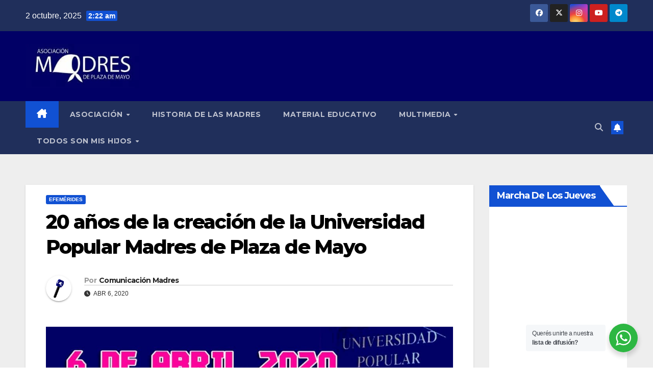

--- FILE ---
content_type: text/html; charset=UTF-8
request_url: https://madres.org/20-anos-de-la-creacion-de-la-universidad-popular-madres-de-plaza-de-mayo/
body_size: 16809
content:
<!DOCTYPE html>
<html lang="es">
<head>
<meta charset="UTF-8">
<meta name="viewport" content="width=device-width, initial-scale=1">
<link rel="profile" href="http://gmpg.org/xfn/11">
<title>20 años de la creación de la Universidad Popular Madres de Plaza de Mayo &#8211; Asociación Madres de Plaza de Mayo</title>
<meta name='robots' content='max-image-preview:large' />
<style>img:is([sizes="auto" i], [sizes^="auto," i]) { contain-intrinsic-size: 3000px 1500px }</style>
<link rel='dns-prefetch' href='//fonts.googleapis.com' />
<link rel="alternate" type="application/rss+xml" title="Asociación Madres de Plaza de Mayo &raquo; Feed" href="https://madres.org/feed/" />
<link rel="alternate" type="application/rss+xml" title="Asociación Madres de Plaza de Mayo &raquo; Feed de los comentarios" href="https://madres.org/comments/feed/" />
<link rel="alternate" type="application/rss+xml" title="Asociación Madres de Plaza de Mayo &raquo; Comentario 20 años de la creación de la Universidad Popular Madres de Plaza de Mayo del feed" href="https://madres.org/20-anos-de-la-creacion-de-la-universidad-popular-madres-de-plaza-de-mayo/feed/" />
<script>
window._wpemojiSettings = {"baseUrl":"https:\/\/s.w.org\/images\/core\/emoji\/16.0.1\/72x72\/","ext":".png","svgUrl":"https:\/\/s.w.org\/images\/core\/emoji\/16.0.1\/svg\/","svgExt":".svg","source":{"concatemoji":"https:\/\/madres.org\/wp-includes\/js\/wp-emoji-release.min.js?ver=6.8.3"}};
/*! This file is auto-generated */
!function(s,n){var o,i,e;function c(e){try{var t={supportTests:e,timestamp:(new Date).valueOf()};sessionStorage.setItem(o,JSON.stringify(t))}catch(e){}}function p(e,t,n){e.clearRect(0,0,e.canvas.width,e.canvas.height),e.fillText(t,0,0);var t=new Uint32Array(e.getImageData(0,0,e.canvas.width,e.canvas.height).data),a=(e.clearRect(0,0,e.canvas.width,e.canvas.height),e.fillText(n,0,0),new Uint32Array(e.getImageData(0,0,e.canvas.width,e.canvas.height).data));return t.every(function(e,t){return e===a[t]})}function u(e,t){e.clearRect(0,0,e.canvas.width,e.canvas.height),e.fillText(t,0,0);for(var n=e.getImageData(16,16,1,1),a=0;a<n.data.length;a++)if(0!==n.data[a])return!1;return!0}function f(e,t,n,a){switch(t){case"flag":return n(e,"\ud83c\udff3\ufe0f\u200d\u26a7\ufe0f","\ud83c\udff3\ufe0f\u200b\u26a7\ufe0f")?!1:!n(e,"\ud83c\udde8\ud83c\uddf6","\ud83c\udde8\u200b\ud83c\uddf6")&&!n(e,"\ud83c\udff4\udb40\udc67\udb40\udc62\udb40\udc65\udb40\udc6e\udb40\udc67\udb40\udc7f","\ud83c\udff4\u200b\udb40\udc67\u200b\udb40\udc62\u200b\udb40\udc65\u200b\udb40\udc6e\u200b\udb40\udc67\u200b\udb40\udc7f");case"emoji":return!a(e,"\ud83e\udedf")}return!1}function g(e,t,n,a){var r="undefined"!=typeof WorkerGlobalScope&&self instanceof WorkerGlobalScope?new OffscreenCanvas(300,150):s.createElement("canvas"),o=r.getContext("2d",{willReadFrequently:!0}),i=(o.textBaseline="top",o.font="600 32px Arial",{});return e.forEach(function(e){i[e]=t(o,e,n,a)}),i}function t(e){var t=s.createElement("script");t.src=e,t.defer=!0,s.head.appendChild(t)}"undefined"!=typeof Promise&&(o="wpEmojiSettingsSupports",i=["flag","emoji"],n.supports={everything:!0,everythingExceptFlag:!0},e=new Promise(function(e){s.addEventListener("DOMContentLoaded",e,{once:!0})}),new Promise(function(t){var n=function(){try{var e=JSON.parse(sessionStorage.getItem(o));if("object"==typeof e&&"number"==typeof e.timestamp&&(new Date).valueOf()<e.timestamp+604800&&"object"==typeof e.supportTests)return e.supportTests}catch(e){}return null}();if(!n){if("undefined"!=typeof Worker&&"undefined"!=typeof OffscreenCanvas&&"undefined"!=typeof URL&&URL.createObjectURL&&"undefined"!=typeof Blob)try{var e="postMessage("+g.toString()+"("+[JSON.stringify(i),f.toString(),p.toString(),u.toString()].join(",")+"));",a=new Blob([e],{type:"text/javascript"}),r=new Worker(URL.createObjectURL(a),{name:"wpTestEmojiSupports"});return void(r.onmessage=function(e){c(n=e.data),r.terminate(),t(n)})}catch(e){}c(n=g(i,f,p,u))}t(n)}).then(function(e){for(var t in e)n.supports[t]=e[t],n.supports.everything=n.supports.everything&&n.supports[t],"flag"!==t&&(n.supports.everythingExceptFlag=n.supports.everythingExceptFlag&&n.supports[t]);n.supports.everythingExceptFlag=n.supports.everythingExceptFlag&&!n.supports.flag,n.DOMReady=!1,n.readyCallback=function(){n.DOMReady=!0}}).then(function(){return e}).then(function(){var e;n.supports.everything||(n.readyCallback(),(e=n.source||{}).concatemoji?t(e.concatemoji):e.wpemoji&&e.twemoji&&(t(e.twemoji),t(e.wpemoji)))}))}((window,document),window._wpemojiSettings);
</script>
<style id='wp-emoji-styles-inline-css'>
img.wp-smiley, img.emoji {
display: inline !important;
border: none !important;
box-shadow: none !important;
height: 1em !important;
width: 1em !important;
margin: 0 0.07em !important;
vertical-align: -0.1em !important;
background: none !important;
padding: 0 !important;
}
</style>
<!-- <link rel='stylesheet' id='wp-block-library-css' href='https://madres.org/wp-includes/css/dist/block-library/style.min.css?ver=6.8.3' media='all' /> -->
<link rel="stylesheet" type="text/css" href="//madres.org/wp-content/cache/wpfc-minified/f30lfhhy/60ld0.css" media="all"/>
<style id='wp-block-library-theme-inline-css'>
.wp-block-audio :where(figcaption){color:#555;font-size:13px;text-align:center}.is-dark-theme .wp-block-audio :where(figcaption){color:#ffffffa6}.wp-block-audio{margin:0 0 1em}.wp-block-code{border:1px solid #ccc;border-radius:4px;font-family:Menlo,Consolas,monaco,monospace;padding:.8em 1em}.wp-block-embed :where(figcaption){color:#555;font-size:13px;text-align:center}.is-dark-theme .wp-block-embed :where(figcaption){color:#ffffffa6}.wp-block-embed{margin:0 0 1em}.blocks-gallery-caption{color:#555;font-size:13px;text-align:center}.is-dark-theme .blocks-gallery-caption{color:#ffffffa6}:root :where(.wp-block-image figcaption){color:#555;font-size:13px;text-align:center}.is-dark-theme :root :where(.wp-block-image figcaption){color:#ffffffa6}.wp-block-image{margin:0 0 1em}.wp-block-pullquote{border-bottom:4px solid;border-top:4px solid;color:currentColor;margin-bottom:1.75em}.wp-block-pullquote cite,.wp-block-pullquote footer,.wp-block-pullquote__citation{color:currentColor;font-size:.8125em;font-style:normal;text-transform:uppercase}.wp-block-quote{border-left:.25em solid;margin:0 0 1.75em;padding-left:1em}.wp-block-quote cite,.wp-block-quote footer{color:currentColor;font-size:.8125em;font-style:normal;position:relative}.wp-block-quote:where(.has-text-align-right){border-left:none;border-right:.25em solid;padding-left:0;padding-right:1em}.wp-block-quote:where(.has-text-align-center){border:none;padding-left:0}.wp-block-quote.is-large,.wp-block-quote.is-style-large,.wp-block-quote:where(.is-style-plain){border:none}.wp-block-search .wp-block-search__label{font-weight:700}.wp-block-search__button{border:1px solid #ccc;padding:.375em .625em}:where(.wp-block-group.has-background){padding:1.25em 2.375em}.wp-block-separator.has-css-opacity{opacity:.4}.wp-block-separator{border:none;border-bottom:2px solid;margin-left:auto;margin-right:auto}.wp-block-separator.has-alpha-channel-opacity{opacity:1}.wp-block-separator:not(.is-style-wide):not(.is-style-dots){width:100px}.wp-block-separator.has-background:not(.is-style-dots){border-bottom:none;height:1px}.wp-block-separator.has-background:not(.is-style-wide):not(.is-style-dots){height:2px}.wp-block-table{margin:0 0 1em}.wp-block-table td,.wp-block-table th{word-break:normal}.wp-block-table :where(figcaption){color:#555;font-size:13px;text-align:center}.is-dark-theme .wp-block-table :where(figcaption){color:#ffffffa6}.wp-block-video :where(figcaption){color:#555;font-size:13px;text-align:center}.is-dark-theme .wp-block-video :where(figcaption){color:#ffffffa6}.wp-block-video{margin:0 0 1em}:root :where(.wp-block-template-part.has-background){margin-bottom:0;margin-top:0;padding:1.25em 2.375em}
</style>
<style id='classic-theme-styles-inline-css'>
/*! This file is auto-generated */
.wp-block-button__link{color:#fff;background-color:#32373c;border-radius:9999px;box-shadow:none;text-decoration:none;padding:calc(.667em + 2px) calc(1.333em + 2px);font-size:1.125em}.wp-block-file__button{background:#32373c;color:#fff;text-decoration:none}
</style>
<!-- <link rel='stylesheet' id='nta-css-popup-css' href='https://madres.org/wp-content/plugins/wp-whatsapp/assets/dist/css/style.css?ver=6.8.3' media='all' /> -->
<link rel="stylesheet" type="text/css" href="//madres.org/wp-content/cache/wpfc-minified/du6bvh12/60ld0.css" media="all"/>
<style id='global-styles-inline-css'>
:root{--wp--preset--aspect-ratio--square: 1;--wp--preset--aspect-ratio--4-3: 4/3;--wp--preset--aspect-ratio--3-4: 3/4;--wp--preset--aspect-ratio--3-2: 3/2;--wp--preset--aspect-ratio--2-3: 2/3;--wp--preset--aspect-ratio--16-9: 16/9;--wp--preset--aspect-ratio--9-16: 9/16;--wp--preset--color--black: #000000;--wp--preset--color--cyan-bluish-gray: #abb8c3;--wp--preset--color--white: #ffffff;--wp--preset--color--pale-pink: #f78da7;--wp--preset--color--vivid-red: #cf2e2e;--wp--preset--color--luminous-vivid-orange: #ff6900;--wp--preset--color--luminous-vivid-amber: #fcb900;--wp--preset--color--light-green-cyan: #7bdcb5;--wp--preset--color--vivid-green-cyan: #00d084;--wp--preset--color--pale-cyan-blue: #8ed1fc;--wp--preset--color--vivid-cyan-blue: #0693e3;--wp--preset--color--vivid-purple: #9b51e0;--wp--preset--gradient--vivid-cyan-blue-to-vivid-purple: linear-gradient(135deg,rgba(6,147,227,1) 0%,rgb(155,81,224) 100%);--wp--preset--gradient--light-green-cyan-to-vivid-green-cyan: linear-gradient(135deg,rgb(122,220,180) 0%,rgb(0,208,130) 100%);--wp--preset--gradient--luminous-vivid-amber-to-luminous-vivid-orange: linear-gradient(135deg,rgba(252,185,0,1) 0%,rgba(255,105,0,1) 100%);--wp--preset--gradient--luminous-vivid-orange-to-vivid-red: linear-gradient(135deg,rgba(255,105,0,1) 0%,rgb(207,46,46) 100%);--wp--preset--gradient--very-light-gray-to-cyan-bluish-gray: linear-gradient(135deg,rgb(238,238,238) 0%,rgb(169,184,195) 100%);--wp--preset--gradient--cool-to-warm-spectrum: linear-gradient(135deg,rgb(74,234,220) 0%,rgb(151,120,209) 20%,rgb(207,42,186) 40%,rgb(238,44,130) 60%,rgb(251,105,98) 80%,rgb(254,248,76) 100%);--wp--preset--gradient--blush-light-purple: linear-gradient(135deg,rgb(255,206,236) 0%,rgb(152,150,240) 100%);--wp--preset--gradient--blush-bordeaux: linear-gradient(135deg,rgb(254,205,165) 0%,rgb(254,45,45) 50%,rgb(107,0,62) 100%);--wp--preset--gradient--luminous-dusk: linear-gradient(135deg,rgb(255,203,112) 0%,rgb(199,81,192) 50%,rgb(65,88,208) 100%);--wp--preset--gradient--pale-ocean: linear-gradient(135deg,rgb(255,245,203) 0%,rgb(182,227,212) 50%,rgb(51,167,181) 100%);--wp--preset--gradient--electric-grass: linear-gradient(135deg,rgb(202,248,128) 0%,rgb(113,206,126) 100%);--wp--preset--gradient--midnight: linear-gradient(135deg,rgb(2,3,129) 0%,rgb(40,116,252) 100%);--wp--preset--font-size--small: 13px;--wp--preset--font-size--medium: 20px;--wp--preset--font-size--large: 36px;--wp--preset--font-size--x-large: 42px;--wp--preset--spacing--20: 0.44rem;--wp--preset--spacing--30: 0.67rem;--wp--preset--spacing--40: 1rem;--wp--preset--spacing--50: 1.5rem;--wp--preset--spacing--60: 2.25rem;--wp--preset--spacing--70: 3.38rem;--wp--preset--spacing--80: 5.06rem;--wp--preset--shadow--natural: 6px 6px 9px rgba(0, 0, 0, 0.2);--wp--preset--shadow--deep: 12px 12px 50px rgba(0, 0, 0, 0.4);--wp--preset--shadow--sharp: 6px 6px 0px rgba(0, 0, 0, 0.2);--wp--preset--shadow--outlined: 6px 6px 0px -3px rgba(255, 255, 255, 1), 6px 6px rgba(0, 0, 0, 1);--wp--preset--shadow--crisp: 6px 6px 0px rgba(0, 0, 0, 1);}:where(.is-layout-flex){gap: 0.5em;}:where(.is-layout-grid){gap: 0.5em;}body .is-layout-flex{display: flex;}.is-layout-flex{flex-wrap: wrap;align-items: center;}.is-layout-flex > :is(*, div){margin: 0;}body .is-layout-grid{display: grid;}.is-layout-grid > :is(*, div){margin: 0;}:where(.wp-block-columns.is-layout-flex){gap: 2em;}:where(.wp-block-columns.is-layout-grid){gap: 2em;}:where(.wp-block-post-template.is-layout-flex){gap: 1.25em;}:where(.wp-block-post-template.is-layout-grid){gap: 1.25em;}.has-black-color{color: var(--wp--preset--color--black) !important;}.has-cyan-bluish-gray-color{color: var(--wp--preset--color--cyan-bluish-gray) !important;}.has-white-color{color: var(--wp--preset--color--white) !important;}.has-pale-pink-color{color: var(--wp--preset--color--pale-pink) !important;}.has-vivid-red-color{color: var(--wp--preset--color--vivid-red) !important;}.has-luminous-vivid-orange-color{color: var(--wp--preset--color--luminous-vivid-orange) !important;}.has-luminous-vivid-amber-color{color: var(--wp--preset--color--luminous-vivid-amber) !important;}.has-light-green-cyan-color{color: var(--wp--preset--color--light-green-cyan) !important;}.has-vivid-green-cyan-color{color: var(--wp--preset--color--vivid-green-cyan) !important;}.has-pale-cyan-blue-color{color: var(--wp--preset--color--pale-cyan-blue) !important;}.has-vivid-cyan-blue-color{color: var(--wp--preset--color--vivid-cyan-blue) !important;}.has-vivid-purple-color{color: var(--wp--preset--color--vivid-purple) !important;}.has-black-background-color{background-color: var(--wp--preset--color--black) !important;}.has-cyan-bluish-gray-background-color{background-color: var(--wp--preset--color--cyan-bluish-gray) !important;}.has-white-background-color{background-color: var(--wp--preset--color--white) !important;}.has-pale-pink-background-color{background-color: var(--wp--preset--color--pale-pink) !important;}.has-vivid-red-background-color{background-color: var(--wp--preset--color--vivid-red) !important;}.has-luminous-vivid-orange-background-color{background-color: var(--wp--preset--color--luminous-vivid-orange) !important;}.has-luminous-vivid-amber-background-color{background-color: var(--wp--preset--color--luminous-vivid-amber) !important;}.has-light-green-cyan-background-color{background-color: var(--wp--preset--color--light-green-cyan) !important;}.has-vivid-green-cyan-background-color{background-color: var(--wp--preset--color--vivid-green-cyan) !important;}.has-pale-cyan-blue-background-color{background-color: var(--wp--preset--color--pale-cyan-blue) !important;}.has-vivid-cyan-blue-background-color{background-color: var(--wp--preset--color--vivid-cyan-blue) !important;}.has-vivid-purple-background-color{background-color: var(--wp--preset--color--vivid-purple) !important;}.has-black-border-color{border-color: var(--wp--preset--color--black) !important;}.has-cyan-bluish-gray-border-color{border-color: var(--wp--preset--color--cyan-bluish-gray) !important;}.has-white-border-color{border-color: var(--wp--preset--color--white) !important;}.has-pale-pink-border-color{border-color: var(--wp--preset--color--pale-pink) !important;}.has-vivid-red-border-color{border-color: var(--wp--preset--color--vivid-red) !important;}.has-luminous-vivid-orange-border-color{border-color: var(--wp--preset--color--luminous-vivid-orange) !important;}.has-luminous-vivid-amber-border-color{border-color: var(--wp--preset--color--luminous-vivid-amber) !important;}.has-light-green-cyan-border-color{border-color: var(--wp--preset--color--light-green-cyan) !important;}.has-vivid-green-cyan-border-color{border-color: var(--wp--preset--color--vivid-green-cyan) !important;}.has-pale-cyan-blue-border-color{border-color: var(--wp--preset--color--pale-cyan-blue) !important;}.has-vivid-cyan-blue-border-color{border-color: var(--wp--preset--color--vivid-cyan-blue) !important;}.has-vivid-purple-border-color{border-color: var(--wp--preset--color--vivid-purple) !important;}.has-vivid-cyan-blue-to-vivid-purple-gradient-background{background: var(--wp--preset--gradient--vivid-cyan-blue-to-vivid-purple) !important;}.has-light-green-cyan-to-vivid-green-cyan-gradient-background{background: var(--wp--preset--gradient--light-green-cyan-to-vivid-green-cyan) !important;}.has-luminous-vivid-amber-to-luminous-vivid-orange-gradient-background{background: var(--wp--preset--gradient--luminous-vivid-amber-to-luminous-vivid-orange) !important;}.has-luminous-vivid-orange-to-vivid-red-gradient-background{background: var(--wp--preset--gradient--luminous-vivid-orange-to-vivid-red) !important;}.has-very-light-gray-to-cyan-bluish-gray-gradient-background{background: var(--wp--preset--gradient--very-light-gray-to-cyan-bluish-gray) !important;}.has-cool-to-warm-spectrum-gradient-background{background: var(--wp--preset--gradient--cool-to-warm-spectrum) !important;}.has-blush-light-purple-gradient-background{background: var(--wp--preset--gradient--blush-light-purple) !important;}.has-blush-bordeaux-gradient-background{background: var(--wp--preset--gradient--blush-bordeaux) !important;}.has-luminous-dusk-gradient-background{background: var(--wp--preset--gradient--luminous-dusk) !important;}.has-pale-ocean-gradient-background{background: var(--wp--preset--gradient--pale-ocean) !important;}.has-electric-grass-gradient-background{background: var(--wp--preset--gradient--electric-grass) !important;}.has-midnight-gradient-background{background: var(--wp--preset--gradient--midnight) !important;}.has-small-font-size{font-size: var(--wp--preset--font-size--small) !important;}.has-medium-font-size{font-size: var(--wp--preset--font-size--medium) !important;}.has-large-font-size{font-size: var(--wp--preset--font-size--large) !important;}.has-x-large-font-size{font-size: var(--wp--preset--font-size--x-large) !important;}
:where(.wp-block-post-template.is-layout-flex){gap: 1.25em;}:where(.wp-block-post-template.is-layout-grid){gap: 1.25em;}
:where(.wp-block-columns.is-layout-flex){gap: 2em;}:where(.wp-block-columns.is-layout-grid){gap: 2em;}
:root :where(.wp-block-pullquote){font-size: 1.5em;line-height: 1.6;}
</style>
<!-- <link rel='stylesheet' id='ppress-frontend-css' href='https://madres.org/wp-content/plugins/wp-user-avatar/assets/css/frontend.min.css?ver=4.16.6' media='all' /> -->
<!-- <link rel='stylesheet' id='ppress-flatpickr-css' href='https://madres.org/wp-content/plugins/wp-user-avatar/assets/flatpickr/flatpickr.min.css?ver=4.16.6' media='all' /> -->
<!-- <link rel='stylesheet' id='ppress-select2-css' href='https://madres.org/wp-content/plugins/wp-user-avatar/assets/select2/select2.min.css?ver=6.8.3' media='all' /> -->
<link rel="stylesheet" type="text/css" href="//madres.org/wp-content/cache/wpfc-minified/ebmnpld/60ld0.css" media="all"/>
<link rel='stylesheet' id='newsup-fonts-css' href='//fonts.googleapis.com/css?family=Montserrat%3A400%2C500%2C700%2C800%7CWork%2BSans%3A300%2C400%2C500%2C600%2C700%2C800%2C900%26display%3Dswap&#038;subset=latin%2Clatin-ext' media='all' />
<!-- <link rel='stylesheet' id='bootstrap-css' href='https://madres.org/wp-content/themes/newsup/css/bootstrap.css?ver=6.8.3' media='all' /> -->
<!-- <link rel='stylesheet' id='newsup-style-css' href='https://madres.org/wp-content/themes/newsup/style.css?ver=6.8.3' media='all' /> -->
<!-- <link rel='stylesheet' id='newsup-default-css' href='https://madres.org/wp-content/themes/newsup/css/colors/default.css?ver=6.8.3' media='all' /> -->
<!-- <link rel='stylesheet' id='font-awesome-5-all-css' href='https://madres.org/wp-content/themes/newsup/css/font-awesome/css/all.min.css?ver=6.8.3' media='all' /> -->
<!-- <link rel='stylesheet' id='font-awesome-4-shim-css' href='https://madres.org/wp-content/themes/newsup/css/font-awesome/css/v4-shims.min.css?ver=6.8.3' media='all' /> -->
<!-- <link rel='stylesheet' id='owl-carousel-css' href='https://madres.org/wp-content/themes/newsup/css/owl.carousel.css?ver=6.8.3' media='all' /> -->
<!-- <link rel='stylesheet' id='smartmenus-css' href='https://madres.org/wp-content/themes/newsup/css/jquery.smartmenus.bootstrap.css?ver=6.8.3' media='all' /> -->
<!-- <link rel='stylesheet' id='newsup-custom-css-css' href='https://madres.org/wp-content/themes/newsup/inc/ansar/customize/css/customizer.css?ver=1.0' media='all' /> -->
<!-- <link rel='stylesheet' id='__EPYT__style-css' href='https://madres.org/wp-content/plugins/youtube-embed-plus/styles/ytprefs.min.css?ver=14.2.3' media='all' /> -->
<link rel="stylesheet" type="text/css" href="//madres.org/wp-content/cache/wpfc-minified/1bsvvck/60ld0.css" media="all"/>
<style id='__EPYT__style-inline-css'>
.epyt-gallery-thumb {
width: 33.333%;
}
</style>
<script src='//madres.org/wp-content/cache/wpfc-minified/dqspgpkw/60ld0.js' type="text/javascript"></script>
<!-- <script src="https://madres.org/wp-includes/js/jquery/jquery.min.js?ver=3.7.1" id="jquery-core-js"></script> -->
<!-- <script src="https://madres.org/wp-includes/js/jquery/jquery-migrate.min.js?ver=3.4.1" id="jquery-migrate-js"></script> -->
<!-- <script src="https://madres.org/wp-content/plugins/wp-user-avatar/assets/flatpickr/flatpickr.min.js?ver=4.16.6" id="ppress-flatpickr-js"></script> -->
<!-- <script src="https://madres.org/wp-content/plugins/wp-user-avatar/assets/select2/select2.min.js?ver=4.16.6" id="ppress-select2-js"></script> -->
<!-- <script src="https://madres.org/wp-content/themes/newsup/js/navigation.js?ver=6.8.3" id="newsup-navigation-js"></script> -->
<!-- <script src="https://madres.org/wp-content/themes/newsup/js/bootstrap.js?ver=6.8.3" id="bootstrap-js"></script> -->
<!-- <script src="https://madres.org/wp-content/themes/newsup/js/owl.carousel.min.js?ver=6.8.3" id="owl-carousel-min-js"></script> -->
<!-- <script src="https://madres.org/wp-content/themes/newsup/js/jquery.smartmenus.js?ver=6.8.3" id="smartmenus-js-js"></script> -->
<!-- <script src="https://madres.org/wp-content/themes/newsup/js/jquery.smartmenus.bootstrap.js?ver=6.8.3" id="bootstrap-smartmenus-js-js"></script> -->
<!-- <script src="https://madres.org/wp-content/themes/newsup/js/jquery.marquee.js?ver=6.8.3" id="newsup-marquee-js-js"></script> -->
<!-- <script src="https://madres.org/wp-content/themes/newsup/js/main.js?ver=6.8.3" id="newsup-main-js-js"></script> -->
<script id="__ytprefs__-js-extra">
var _EPYT_ = {"ajaxurl":"https:\/\/madres.org\/wp-admin\/admin-ajax.php","security":"b29837345d","gallery_scrolloffset":"20","eppathtoscripts":"https:\/\/madres.org\/wp-content\/plugins\/youtube-embed-plus\/scripts\/","eppath":"https:\/\/madres.org\/wp-content\/plugins\/youtube-embed-plus\/","epresponsiveselector":"[\"iframe.__youtube_prefs_widget__\"]","epdovol":"1","version":"14.2.3","evselector":"iframe.__youtube_prefs__[src], iframe[src*=\"youtube.com\/embed\/\"], iframe[src*=\"youtube-nocookie.com\/embed\/\"]","ajax_compat":"","maxres_facade":"eager","ytapi_load":"light","pause_others":"","stopMobileBuffer":"1","facade_mode":"","not_live_on_channel":""};
</script>
<script src='//madres.org/wp-content/cache/wpfc-minified/95kf9kal/60ld0.js' type="text/javascript"></script>
<!-- <script src="https://madres.org/wp-content/plugins/youtube-embed-plus/scripts/ytprefs.min.js?ver=14.2.3" id="__ytprefs__-js"></script> -->
<link rel="https://api.w.org/" href="https://madres.org/wp-json/" /><link rel="alternate" title="JSON" type="application/json" href="https://madres.org/wp-json/wp/v2/posts/8377" /><link rel="EditURI" type="application/rsd+xml" title="RSD" href="https://madres.org/xmlrpc.php?rsd" />
<meta name="generator" content="WordPress 6.8.3" />
<link rel="canonical" href="https://madres.org/20-anos-de-la-creacion-de-la-universidad-popular-madres-de-plaza-de-mayo/" />
<link rel='shortlink' href='https://madres.org/?p=8377' />
<link rel="alternate" title="oEmbed (JSON)" type="application/json+oembed" href="https://madres.org/wp-json/oembed/1.0/embed?url=https%3A%2F%2Fmadres.org%2F20-anos-de-la-creacion-de-la-universidad-popular-madres-de-plaza-de-mayo%2F" />
<link rel="alternate" title="oEmbed (XML)" type="text/xml+oembed" href="https://madres.org/wp-json/oembed/1.0/embed?url=https%3A%2F%2Fmadres.org%2F20-anos-de-la-creacion-de-la-universidad-popular-madres-de-plaza-de-mayo%2F&#038;format=xml" />
<style type="text/css" id="custom-background-css">
.wrapper { background-color: #eee; }
</style>
<noscript><style>.lazyload[data-src]{display:none !important;}</style></noscript><style>.lazyload{background-image:none !important;}.lazyload:before{background-image:none !important;}</style><style>.wp-block-gallery.is-cropped .blocks-gallery-item picture{height:100%;width:100%;}</style>    <style type="text/css">
.site-title,
.site-description {
position: absolute;
clip: rect(1px, 1px, 1px, 1px);
}
</style>
<link rel="icon" href="https://madres.org/wp-content/uploads/2022/11/cropped-PANUELO-512-512-32x32.png" sizes="32x32" />
<link rel="icon" href="https://madres.org/wp-content/uploads/2022/11/cropped-PANUELO-512-512-192x192.png" sizes="192x192" />
<link rel="apple-touch-icon" href="https://madres.org/wp-content/uploads/2022/11/cropped-PANUELO-512-512-180x180.png" />
<meta name="msapplication-TileImage" content="https://madres.org/wp-content/uploads/2022/11/cropped-PANUELO-512-512-270x270.png" />
</head>
<body class="wp-singular post-template-default single single-post postid-8377 single-format-standard wp-custom-logo wp-embed-responsive wp-theme-newsup ta-hide-date-author-in-list" >
<div id="page" class="site">
<a class="skip-link screen-reader-text" href="#content">
Saltar al contenido</a>
<div class="wrapper" id="custom-background-css">
<header class="mg-headwidget">
<!--==================== TOP BAR ====================-->
<div class="mg-head-detail hidden-xs">
<div class="container-fluid">
<div class="row align-items-center">
<div class="col-md-6 col-xs-12">
<ul class="info-left">
<li>2 octubre, 2025                <span class="time">  2:22 am</span>
</li>
</ul>
</div>
<div class="col-md-6 col-xs-12">
<ul class="mg-social info-right">
<li>
<a  target="_blank"  href="https://www.facebook.com/madresplazademayo/">
<span class="icon-soci facebook">
<i class="fab fa-facebook"></i>
</span> 
</a>
</li>
<li>
<a target="_blank" href="https://twitter.com/PrensaMadres">
<span class="icon-soci x-twitter">
<i class="fa-brands fa-x-twitter"></i>
</span>
</a>
</li>
<li>
<a target="_blank"  href="https://www.instagram.com/madresdeplazademayo/">
<span class="icon-soci instagram">
<i class="fab fa-instagram"></i>
</span>
</a>
</li>
<li>
<a target="_blank"  href="https://www.youtube.com/channel/UCCAH4XxZih3320wnGLUmweA">
<span class="icon-soci youtube">
<i class="fab fa-youtube"></i>
</span>
</a>
</li>
<li>
<a target="_blank"  href="https://telegram.me/madresdeplazademayo">
<span class="icon-soci telegram">
<i class="fab fa-telegram"></i>
</span>
</a>
</li>
</ul>
</div>
</div>
</div>
</div>
<div class="clearfix"></div>
<div class="mg-nav-widget-area-back lazyload" style='' data-back="https://madres.org/wp-content/themes/newsup/images/head-back.jpg">
<div class="overlay">
<div class="inner"  style="background-color:#010066;" > 
<div class="container-fluid">
<div class="mg-nav-widget-area">
<div class="row align-items-center">
<div class="col-md-3 text-center-xs">
<div class="navbar-header">
<div class="site-logo">
<a href="https://madres.org/" class="navbar-brand" rel="home"><picture><source   type="image/webp" data-srcset="https://madres.org/wp-content/uploads/2020/06/cropped-logo-Madres.jpg.webp"><img width="300" height="117" src="[data-uri]" class="custom-logo lazyload" alt="Asociación Madres de Plaza de Mayo" decoding="async" data-eio="p" data-src="https://madres.org/wp-content/uploads/2020/06/cropped-logo-Madres.jpg" data-eio-rwidth="300" data-eio-rheight="117" /></picture><noscript><img width="300" height="117" src="https://madres.org/wp-content/uploads/2020/06/cropped-logo-Madres.jpg" class="custom-logo" alt="Asociación Madres de Plaza de Mayo" decoding="async" data-eio="l" /></noscript></a>                          </div>
<div class="site-branding-text d-none">
<p class="site-title"> <a href="https://madres.org/" rel="home">Asociación Madres de Plaza de Mayo</a></p>
<p class="site-description">46 Años de lucha</p>
</div>    
</div>
</div>
</div>
</div>
</div>
</div>
</div>
</div>
<div class="mg-menu-full">
<nav class="navbar navbar-expand-lg navbar-wp">
<div class="container-fluid">
<!-- Right nav -->
<div class="m-header align-items-center">
<a class="mobilehomebtn" href="https://madres.org"><span class="fa-solid fa-house-chimney"></span></a>
<!-- navbar-toggle -->
<button class="navbar-toggler mx-auto" type="button" data-toggle="collapse" data-target="#navbar-wp" aria-controls="navbarSupportedContent" aria-expanded="false" aria-label="Alternar navegación">
<span class="burger">
<span class="burger-line"></span>
<span class="burger-line"></span>
<span class="burger-line"></span>
</span>
</button>
<!-- /navbar-toggle -->
<div class="dropdown show mg-search-box pr-2">
<a class="dropdown-toggle msearch ml-auto" href="#" role="button" id="dropdownMenuLink" data-toggle="dropdown" aria-haspopup="true" aria-expanded="false">
<i class="fas fa-search"></i>
</a> 
<div class="dropdown-menu searchinner" aria-labelledby="dropdownMenuLink">
<form role="search" method="get" id="searchform" action="https://madres.org/">
<div class="input-group">
<input type="search" class="form-control" placeholder="Buscar" value="" name="s" />
<span class="input-group-btn btn-default">
<button type="submit" class="btn"> <i class="fas fa-search"></i> </button>
</span> </div>
</form>                </div>
</div>
<a href="#" target="_blank" class="btn-bell btn-theme mx-2"><i class="fa fa-bell"></i></a>
</div>
<!-- /Right nav --> 
<div class="collapse navbar-collapse" id="navbar-wp">
<div class="d-md-block">
<ul id="menu-menu-1" class="nav navbar-nav mr-auto "><li class="active home"><a class="homebtn" href="https://madres.org"><span class='fa-solid fa-house-chimney'></span></a></li><li id="menu-item-576" class="menu-item menu-item-type-taxonomy menu-item-object-category menu-item-has-children menu-item-576 dropdown"><a class="nav-link" title="Asociación" href="https://madres.org/category/asociacion/" data-toggle="dropdown" class="dropdown-toggle">Asociación </a>
<ul role="menu" class=" dropdown-menu">
<li id="menu-item-10625" class="menu-item menu-item-type-taxonomy menu-item-object-category menu-item-10625"><a class="dropdown-item" title="45 Años 45 Hechos" href="https://madres.org/category/45-anos-45-hechos/">45 Años 45 Hechos</a></li>
<li id="menu-item-21" class="menu-item menu-item-type-taxonomy menu-item-object-category menu-item-21"><a class="dropdown-item" title="Jueves en la Plaza" href="https://madres.org/category/jueves/">Jueves en la Plaza</a></li>
<li id="menu-item-20" class="menu-item menu-item-type-taxonomy menu-item-object-category menu-item-20"><a class="dropdown-item" title="Novedades" href="https://madres.org/category/novedades/">Novedades</a></li>
<li id="menu-item-80" class="menu-item menu-item-type-taxonomy menu-item-object-category menu-item-80"><a class="dropdown-item" title="Comunicados" href="https://madres.org/category/comunicados/">Comunicados</a></li>
<li id="menu-item-79" class="menu-item menu-item-type-taxonomy menu-item-object-category menu-item-79"><a class="dropdown-item" title="Actividades" href="https://madres.org/category/actividades/">Actividades</a></li>
<li id="menu-item-3165" class="menu-item menu-item-type-post_type menu-item-object-page menu-item-3165"><a class="dropdown-item" title="Nuestras consignas" href="https://madres.org/consignas/">Nuestras consignas</a></li>
</ul>
</li>
<li id="menu-item-8300" class="menu-item menu-item-type-post_type menu-item-object-page menu-item-8300"><a class="nav-link" title="Historia de las Madres" href="https://madres.org/la-historia-de-las-madres/">Historia de las Madres</a></li>
<li id="menu-item-8301" class="menu-item menu-item-type-post_type menu-item-object-page menu-item-8301"><a class="nav-link" title="Material educativo" href="https://madres.org/material-educativo/">Material educativo</a></li>
<li id="menu-item-3076" class="menu-item menu-item-type-post_type menu-item-object-page menu-item-has-children menu-item-3076 dropdown"><a class="nav-link" title="Multimedia" href="https://madres.org/videos/" data-toggle="dropdown" class="dropdown-toggle">Multimedia </a>
<ul role="menu" class=" dropdown-menu">
<li id="menu-item-6916" class="menu-item menu-item-type-post_type menu-item-object-page menu-item-6916"><a class="dropdown-item" title="Marcha de los Jueves" href="https://madres.org/marcha-de-los-jueves/">Marcha de los Jueves</a></li>
<li id="menu-item-3077" class="menu-item menu-item-type-post_type menu-item-object-page menu-item-3077"><a class="dropdown-item" title="Madres de la Plaza" href="https://madres.org/madresdelaplaza/">Madres de la Plaza</a></li>
<li id="menu-item-6920" class="menu-item menu-item-type-post_type menu-item-object-page menu-item-6920"><a class="dropdown-item" title="Charlas de las Madres" href="https://madres.org/charlas-de-las-madres/">Charlas de las Madres</a></li>
<li id="menu-item-6923" class="menu-item menu-item-type-post_type menu-item-object-page menu-item-6923"><a class="dropdown-item" title="Entrega del Pañuelo Blanco" href="https://madres.org/entrega-del-panuelo-blanco/">Entrega del Pañuelo Blanco</a></li>
<li id="menu-item-6917" class="menu-item menu-item-type-post_type menu-item-object-page menu-item-6917"><a class="dropdown-item" title="Mateando con Hebe" href="https://madres.org/mateando-con-hebe/">Mateando con Hebe</a></li>
</ul>
</li>
<li id="menu-item-6254" class="menu-item menu-item-type-post_type menu-item-object-page menu-item-has-children menu-item-6254 dropdown"><a class="nav-link" title="Todos son mis hijos" href="https://madres.org/todossonmishijos/" data-toggle="dropdown" class="dropdown-toggle">Todos son mis hijos </a>
<ul role="menu" class=" dropdown-menu">
<li id="menu-item-8372" class="menu-item menu-item-type-post_type menu-item-object-page menu-item-8372"><a class="dropdown-item" title="Ver película online" href="https://madres.org/todossonmishijos/">Ver película online</a></li>
<li id="menu-item-6948" class="menu-item menu-item-type-post_type menu-item-object-page menu-item-6948"><a class="dropdown-item" title="Ficha técnica" href="https://madres.org/ficha-tecnica/">Ficha técnica</a></li>
<li id="menu-item-6945" class="menu-item menu-item-type-post_type menu-item-object-page menu-item-6945"><a class="dropdown-item" title="Proyecciones" href="https://madres.org/proyecciones/">Proyecciones</a></li>
<li id="menu-item-6947" class="menu-item menu-item-type-post_type menu-item-object-page menu-item-6947"><a class="dropdown-item" title="Festivales" href="https://madres.org/festivales/">Festivales</a></li>
<li id="menu-item-6946" class="menu-item menu-item-type-post_type menu-item-object-page menu-item-6946"><a class="dropdown-item" title="Contacto TSMH" href="https://madres.org/contacto-tsmh/">Contacto TSMH</a></li>
</ul>
</li>
</ul>            </div>      
</div>
<!-- Right nav -->
<div class="desk-header d-lg-flex pl-3 ml-auto my-2 my-lg-0 position-relative align-items-center">
<div class="dropdown show mg-search-box pr-2">
<a class="dropdown-toggle msearch ml-auto" href="#" role="button" id="dropdownMenuLink" data-toggle="dropdown" aria-haspopup="true" aria-expanded="false">
<i class="fas fa-search"></i>
</a> 
<div class="dropdown-menu searchinner" aria-labelledby="dropdownMenuLink">
<form role="search" method="get" id="searchform" action="https://madres.org/">
<div class="input-group">
<input type="search" class="form-control" placeholder="Buscar" value="" name="s" />
<span class="input-group-btn btn-default">
<button type="submit" class="btn"> <i class="fas fa-search"></i> </button>
</span> </div>
</form>                </div>
</div>
<a href="#" target="_blank" class="btn-bell btn-theme mx-2"><i class="fa fa-bell"></i></a>
</div>
<!-- /Right nav -->
</div>
</nav> <!-- /Navigation -->
</div>
</header>
<div class="clearfix"></div> <!-- =========================
Page Content Section      
============================== -->
<main id="content" class="single-class content">
<!--container-->
<div class="container-fluid">
<!--row-->
<div class="row">
<div class="col-lg-9 col-md-8">
<div class="mg-blog-post-box"> 
<div class="mg-header">
<div class="mg-blog-category"><a class="newsup-categories category-color-1" href="https://madres.org/category/efemerides/" alt="Ver todas las entradas en Efemérides"> 
Efemérides
</a></div>                        <h1 class="title single"> <a title="Enlace permanente a:20 años de la creación de la Universidad Popular Madres de Plaza de Mayo">
20 años de la creación de la Universidad Popular Madres de Plaza de Mayo</a>
</h1>
<div class="media mg-info-author-block"> 
<a class="mg-author-pic" href="https://madres.org/author/jzarranz/"> <picture><source   type="image/webp" data-srcset="https://madres.org/wp-content/uploads/2020/07/Microfono-para-Pagina-80x80-1.png.webp 2x"><img alt='' src="[data-uri]"  class="avatar avatar-150 photo lazyload" height='150' width='150' decoding='async' data-eio="p" data-src="https://madres.org/wp-content/uploads/2020/07/Microfono-para-Pagina-80x80-1.png" data-srcset="https://madres.org/wp-content/uploads/2020/07/Microfono-para-Pagina-80x80-1.png 2x" data-eio-rwidth="80" data-eio-rheight="80" /></picture><noscript><img alt='' src='https://madres.org/wp-content/uploads/2020/07/Microfono-para-Pagina-80x80-1.png' srcset='https://madres.org/wp-content/uploads/2020/07/Microfono-para-Pagina-80x80-1.png 2x' class='avatar avatar-150 photo' height='150' width='150' decoding='async' data-eio="l" /></noscript> </a>
<div class="media-body">
<h4 class="media-heading"><span>Por</span><a href="https://madres.org/author/jzarranz/">Comunicación Madres</a></h4>
<span class="mg-blog-date"><i class="fas fa-clock"></i> 
Abr 6, 2020                                </span>
</div>
</div>
</div>
<article class="page-content-single small single">
<figure class="wp-block-image"><img fetchpriority="high" decoding="async" width="1024" height="576" src="[data-uri]" alt="" class="wp-image-8378 lazyload"   data-src="http://madres.org/wp-content/uploads/2020/04/20-años-universidad-1024x576.jpeg" data-srcset="https://madres.org/wp-content/uploads/2020/04/20-años-universidad-1024x576.jpeg 1024w, https://madres.org/wp-content/uploads/2020/04/20-años-universidad-661x372.jpeg 661w, https://madres.org/wp-content/uploads/2020/04/20-años-universidad-300x169.jpeg 300w, https://madres.org/wp-content/uploads/2020/04/20-años-universidad-768x432.jpeg 768w, https://madres.org/wp-content/uploads/2020/04/20-años-universidad.jpeg 1280w" data-sizes="auto" data-eio-rwidth="1024" data-eio-rheight="576" /><noscript><img fetchpriority="high" decoding="async" width="1024" height="576" src="http://madres.org/wp-content/uploads/2020/04/20-años-universidad-1024x576.jpeg" alt="" class="wp-image-8378" srcset="https://madres.org/wp-content/uploads/2020/04/20-años-universidad-1024x576.jpeg 1024w, https://madres.org/wp-content/uploads/2020/04/20-años-universidad-661x372.jpeg 661w, https://madres.org/wp-content/uploads/2020/04/20-años-universidad-300x169.jpeg 300w, https://madres.org/wp-content/uploads/2020/04/20-años-universidad-768x432.jpeg 768w, https://madres.org/wp-content/uploads/2020/04/20-años-universidad.jpeg 1280w" sizes="(max-width: 1024px) 100vw, 1024px" data-eio="l" /></noscript></figure>
<figure class="wp-block-embed-youtube wp-block-embed is-type-video is-provider-youtube wp-embed-aspect-16-9 wp-has-aspect-ratio"><div class="wp-block-embed__wrapper">
<iframe  style="display: block; margin: 0px auto;"  id="_ytid_73859"  width="640" height="360"  data-origwidth="640" data-origheight="360" src="https://www.youtube.com/embed/y5W6r7Oz3lY?enablejsapi=1&#038;autoplay=0&#038;cc_load_policy=0&#038;cc_lang_pref=&#038;iv_load_policy=1&#038;loop=0&#038;rel=1&#038;fs=1&#038;playsinline=0&#038;autohide=2&#038;theme=dark&#038;color=red&#038;controls=1&#038;" class="__youtube_prefs__  epyt-is-override  no-lazyload" title="YouTube player"  allow="fullscreen; accelerometer; autoplay; clipboard-write; encrypted-media; gyroscope; picture-in-picture" allowfullscreen data-no-lazy="1" data-skipgform_ajax_framebjll=""></iframe>
</div></figure>
<script>
function pinIt() {
var e = document.createElement('script');
e.setAttribute('type','text/javascript');
e.setAttribute('charset','UTF-8');
e.setAttribute('src','https://assets.pinterest.com/js/pinmarklet.js?r='+Math.random()*99999999);
document.body.appendChild(e);
}
</script>
<div class="post-share">
<div class="post-share-icons cf">
<a href="https://www.facebook.com/sharer.php?u=https%3A%2F%2Fmadres.org%2F20-anos-de-la-creacion-de-la-universidad-popular-madres-de-plaza-de-mayo%2F" class="link facebook" target="_blank" >
<i class="fab fa-facebook"></i>
</a>
<a href="http://twitter.com/share?url=https%3A%2F%2Fmadres.org%2F20-anos-de-la-creacion-de-la-universidad-popular-madres-de-plaza-de-mayo%2F&#038;text=20%20a%C3%B1os%20de%20la%20creaci%C3%B3n%20de%20la%20Universidad%20Popular%20Madres%20de%20Plaza%20de%20Mayo" class="link x-twitter" target="_blank">
<i class="fa-brands fa-x-twitter"></i>
</a>
<a href="mailto:?subject=20%20años%20de%20la%20creación%20de%20la%20Universidad%20Popular%20Madres%20de%20Plaza%20de%20Mayo&#038;body=https%3A%2F%2Fmadres.org%2F20-anos-de-la-creacion-de-la-universidad-popular-madres-de-plaza-de-mayo%2F" class="link email" target="_blank" >
<i class="fas fa-envelope"></i>
</a>
<a href="https://www.linkedin.com/sharing/share-offsite/?url=https%3A%2F%2Fmadres.org%2F20-anos-de-la-creacion-de-la-universidad-popular-madres-de-plaza-de-mayo%2F&#038;title=20%20a%C3%B1os%20de%20la%20creaci%C3%B3n%20de%20la%20Universidad%20Popular%20Madres%20de%20Plaza%20de%20Mayo" class="link linkedin" target="_blank" >
<i class="fab fa-linkedin"></i>
</a>
<a href="https://telegram.me/share/url?url=https%3A%2F%2Fmadres.org%2F20-anos-de-la-creacion-de-la-universidad-popular-madres-de-plaza-de-mayo%2F&#038;text&#038;title=20%20a%C3%B1os%20de%20la%20creaci%C3%B3n%20de%20la%20Universidad%20Popular%20Madres%20de%20Plaza%20de%20Mayo" class="link telegram" target="_blank" >
<i class="fab fa-telegram"></i>
</a>
<a href="javascript:pinIt();" class="link pinterest">
<i class="fab fa-pinterest"></i>
</a>
<a class="print-r" href="javascript:window.print()">
<i class="fas fa-print"></i>
</a>  
</div>
</div>
<div class="clearfix mb-3"></div>
<nav class="navigation post-navigation" aria-label="Entradas">
<h2 class="screen-reader-text">Navegación de entradas</h2>
<div class="nav-links"><div class="nav-previous"><a href="https://madres.org/dele-una-mano-a-los-desaparecidos-21-de-marzo-de-1985/" rel="prev">Déle una mano a los desaparecidos &#8211; 21 de marzo de 1985 <div class="fa fa-angle-double-right"></div><span></span></a></div><div class="nav-next"><a href="https://madres.org/35-aniversario-de-la-marcha-de-las-mascaras/" rel="next"><div class="fa fa-angle-double-left"></div><span></span> 35° Aniversario de la marcha de las Máscaras</a></div></div>
</nav>                                          </article>
</div>
<div class="media mg-info-author-block">
<a class="mg-author-pic" href="https://madres.org/author/jzarranz/"><picture><source   type="image/webp" data-srcset="https://madres.org/wp-content/uploads/2020/07/Microfono-para-Pagina-80x80-1.png.webp 2x"><img alt='' src="[data-uri]"  class="avatar avatar-150 photo lazyload" height='150' width='150' decoding='async' data-eio="p" data-src="https://madres.org/wp-content/uploads/2020/07/Microfono-para-Pagina-80x80-1.png" data-srcset="https://madres.org/wp-content/uploads/2020/07/Microfono-para-Pagina-80x80-1.png 2x" data-eio-rwidth="80" data-eio-rheight="80" /></picture><noscript><img alt='' src='https://madres.org/wp-content/uploads/2020/07/Microfono-para-Pagina-80x80-1.png' srcset='https://madres.org/wp-content/uploads/2020/07/Microfono-para-Pagina-80x80-1.png 2x' class='avatar avatar-150 photo' height='150' width='150' decoding='async' data-eio="l" /></noscript></a>
<div class="media-body">
<h4 class="media-heading">Por <a href ="https://madres.org/author/jzarranz/">Comunicación Madres</a></h4>
<p></p>
</div>
</div>
<div class="mg-featured-slider p-3 mb-4">
<!--Start mg-realated-slider -->
<!-- mg-sec-title -->
<div class="mg-sec-title">
<h4>Entrada relacionada</h4>
</div>
<!-- // mg-sec-title -->
<div class="row">
<!-- featured_post -->
<!-- blog -->
<div class="col-md-4">
<div class="mg-blog-post-3 minh back-img mb-md-0 mb-2 lazyload" 
style=""  data-back="https://madres.org/wp-content/uploads/2022/03/PORTADA-16.8.jpg">
<div class="mg-blog-inner">
<div class="mg-blog-category"><a class="newsup-categories category-color-1" href="https://madres.org/category/efemerides/" alt="Ver todas las entradas en Efemérides"> 
Efemérides
</a></div>                                <h4 class="title"> <a href="https://madres.org/8-de-marzo-dia-de-la-mujer-trabajadora/" title="Permalink to: 8 de Marzo &#8211; Día de la Mujer Trabajadora">
8 de Marzo &#8211; Día de la Mujer Trabajadora</a>
</h4>
<div class="mg-blog-meta"> 
<span class="mg-blog-date">
<i class="fas fa-clock"></i>
Mar 8, 2022                                    </span>
<a class="auth" href="https://madres.org/author/prensa/">
<i class="fas fa-user-circle"></i>Comunicación Madres        </a>
</div>   
</div>
</div>
</div>
<!-- blog -->
<!-- blog -->
<div class="col-md-4">
<div class="mg-blog-post-3 minh back-img mb-md-0 mb-2 lazyload" 
style=""  data-back="https://madres.org/wp-content/uploads/2022/02/Portada-16.9-NESTOR.jpg">
<div class="mg-blog-inner">
<div class="mg-blog-category"><a class="newsup-categories category-color-1" href="https://madres.org/category/efemerides/" alt="Ver todas las entradas en Efemérides"> 
Efemérides
</a></div>                                <h4 class="title"> <a href="https://madres.org/querido-nestor-25-02-2022/" title="Permalink to: Querido Néstor &#8211; 25/02/2022">
Querido Néstor &#8211; 25/02/2022</a>
</h4>
<div class="mg-blog-meta"> 
<span class="mg-blog-date">
<i class="fas fa-clock"></i>
Feb 25, 2022                                    </span>
<a class="auth" href="https://madres.org/author/prensa/">
<i class="fas fa-user-circle"></i>Comunicación Madres        </a>
</div>   
</div>
</div>
</div>
<!-- blog -->
<!-- blog -->
<div class="col-md-4">
<div class="mg-blog-post-3 minh back-img mb-md-0 mb-2 lazyload" 
style=""  data-back="https://madres.org/wp-content/uploads/2021/12/PORTADA-2001.jpg">
<div class="mg-blog-inner">
<div class="mg-blog-category"><a class="newsup-categories category-color-1" href="https://madres.org/category/efemerides/" alt="Ver todas las entradas en Efemérides"> 
Efemérides
</a></div>                                <h4 class="title"> <a href="https://madres.org/a-20-anos-del-estallido-del-19-y-20-de-diciembre-2001/" title="Permalink to: A 20 años del estallido del 19 y 20 de diciembre 2001">
A 20 años del estallido del 19 y 20 de diciembre 2001</a>
</h4>
<div class="mg-blog-meta"> 
<span class="mg-blog-date">
<i class="fas fa-clock"></i>
Dic 19, 2021                                    </span>
<a class="auth" href="https://madres.org/author/prensa/">
<i class="fas fa-user-circle"></i>Comunicación Madres        </a>
</div>   
</div>
</div>
</div>
<!-- blog -->
</div> 
</div>
<!--End mg-realated-slider -->
<div id="comments" class="comments-area mg-card-box padding-20 mb-md-0 mb-4">
<div id="respond" class="comment-respond">
<h3 id="reply-title" class="comment-reply-title">Deja una respuesta <small><a rel="nofollow" id="cancel-comment-reply-link" href="/20-anos-de-la-creacion-de-la-universidad-popular-madres-de-plaza-de-mayo/#respond" style="display:none;">Cancelar la respuesta</a></small></h3><form action="https://madres.org/wp-comments-post.php" method="post" id="commentform" class="comment-form"><p class="comment-notes"><span id="email-notes">Tu dirección de correo electrónico no será publicada.</span> <span class="required-field-message">Los campos obligatorios están marcados con <span class="required">*</span></span></p><p class="comment-form-comment"><label for="comment">Comentario <span class="required">*</span></label> <textarea id="comment" name="comment" cols="45" rows="8" maxlength="65525" required></textarea></p><p class="comment-form-author"><label for="author">Nombre <span class="required">*</span></label> <input id="author" name="author" type="text" value="" size="30" maxlength="245" autocomplete="name" required /></p>
<p class="comment-form-email"><label for="email">Correo electrónico <span class="required">*</span></label> <input id="email" name="email" type="email" value="" size="30" maxlength="100" aria-describedby="email-notes" autocomplete="email" required /></p>
<p class="comment-form-url"><label for="url">Web</label> <input id="url" name="url" type="url" value="" size="30" maxlength="200" autocomplete="url" /></p>
<p class="form-submit"><input name="submit" type="submit" id="submit" class="submit" value="Publicar el comentario" /> <input type='hidden' name='comment_post_ID' value='8377' id='comment_post_ID' />
<input type='hidden' name='comment_parent' id='comment_parent' value='0' />
</p><p style="display: none;"><input type="hidden" id="akismet_comment_nonce" name="akismet_comment_nonce" value="ba2aa2dde9" /></p><p style="display: none !important;" class="akismet-fields-container" data-prefix="ak_"><label>&#916;<textarea name="ak_hp_textarea" cols="45" rows="8" maxlength="100"></textarea></label><input type="hidden" id="ak_js_1" name="ak_js" value="75"/><script>document.getElementById( "ak_js_1" ).setAttribute( "value", ( new Date() ).getTime() );</script></p></form>	</div><!-- #respond -->
</div><!-- #comments -->        </div>
<aside class="col-lg-3 col-md-4 sidebar-sticky">
<aside id="secondary" class="widget-area" role="complementary">
<div id="sidebar-right" class="mg-sidebar">
<div id="custom_html-2" class="widget_text mg-widget widget_custom_html"><div class="mg-wid-title"><h6 class="wtitle">Marcha de los Jueves</h6></div><div class="textwidget custom-html-widget"><iframe width="560" height="315"  frameborder="0" allow="accelerometer; autoplay; encrypted-media; gyroscope; picture-in-picture" allowfullscreen data-src="https://www.youtube.com/embed/videoseries?list=PL5dgUQwmBXrmdtPPzg6JfAXz0ddWcSAvX" class="lazyload"></iframe></div></div><div id="media_image-27" class="mg-widget widget_media_image"><div class="mg-wid-title"><h6 class="wtitle">Donaciones</h6></div><figure style="width: 220px" class="wp-caption alignnone"><a href="https://amigxsdelasmadres.mipago.coop/companies/1/request-recurring-payment"><picture><source   type="image/webp" data-srcset="https://madres.org/wp-content/uploads/2024/09/amigxs.jpg.webp"><img width="220" height="220" src="[data-uri]" class="image wp-image-13011 div aligncenter attachment-full size-full lazyload" alt="Realizá tu aporte" style="max-width: 100%; height: auto;" title="Donaciones" decoding="async" data-eio="p" data-src="https://madres.org/wp-content/uploads/2024/09/amigxs.jpg" data-eio-rwidth="220" data-eio-rheight="220" /></picture><noscript><img width="220" height="220" src="https://madres.org/wp-content/uploads/2024/09/amigxs.jpg" class="image wp-image-13011 div aligncenter attachment-full size-full" alt="Realizá tu aporte" style="max-width: 100%; height: auto;" title="Donaciones" decoding="async" data-eio="l" /></noscript></a><figcaption class="wp-caption-text">Realizá tu aporte a la Asociación Amigas y Amigos de las Madres</figcaption></figure></div><div id="media_image-15" class="mg-widget widget_media_image"><div class="mg-wid-title"><h6 class="wtitle">Material educativo</h6></div><a href="http://madres.org/index.php/material-educativo/"><picture><source  sizes='(max-width: 350px) 100vw, 350px' type="image/webp" data-srcset="https://madres.org/wp-content/uploads/2020/03/material-educativo-666x372.jpeg.webp 666w, https://madres.org/wp-content/uploads/2020/03/material-educativo-300x168.jpeg.webp 300w, https://madres.org/wp-content/uploads/2020/03/material-educativo-768x429.jpeg.webp 768w, https://madres.org/wp-content/uploads/2020/03/material-educativo-1024x572.jpeg.webp 1024w, https://madres.org/wp-content/uploads/2020/03/material-educativo.jpeg.webp 1200w"><img width="350" height="195" src="[data-uri]" class="image wp-image-8331 aligncenter display block attachment-350x195 size-350x195 lazyload" alt="material educativo" style="max-width: 100%; height: auto;" title="Material educativo" decoding="async"   data-eio="p" data-src="https://madres.org/wp-content/uploads/2020/03/material-educativo-666x372.jpeg" data-srcset="https://madres.org/wp-content/uploads/2020/03/material-educativo-666x372.jpeg 666w, https://madres.org/wp-content/uploads/2020/03/material-educativo-300x168.jpeg 300w, https://madres.org/wp-content/uploads/2020/03/material-educativo-768x429.jpeg 768w, https://madres.org/wp-content/uploads/2020/03/material-educativo-1024x572.jpeg 1024w, https://madres.org/wp-content/uploads/2020/03/material-educativo.jpeg 1200w" data-sizes="auto" data-eio-rwidth="666" data-eio-rheight="372" /></picture><noscript><img width="350" height="195" src="https://madres.org/wp-content/uploads/2020/03/material-educativo-666x372.jpeg" class="image wp-image-8331 aligncenter display block attachment-350x195 size-350x195" alt="material educativo" style="max-width: 100%; height: auto;" title="Material educativo" decoding="async" srcset="https://madres.org/wp-content/uploads/2020/03/material-educativo-666x372.jpeg 666w, https://madres.org/wp-content/uploads/2020/03/material-educativo-300x168.jpeg 300w, https://madres.org/wp-content/uploads/2020/03/material-educativo-768x429.jpeg 768w, https://madres.org/wp-content/uploads/2020/03/material-educativo-1024x572.jpeg 1024w, https://madres.org/wp-content/uploads/2020/03/material-educativo.jpeg 1200w" sizes="(max-width: 350px) 100vw, 350px" data-eio="l" /></noscript></a></div><div id="media_image-16" class="mg-widget widget_media_image"><div class="mg-wid-title"><h6 class="wtitle">La película de las Madres</h6></div><a href="http://madres.org/index.php/todossonmishijos/"><picture><source  sizes='(max-width: 350px) 100vw, 350px' type="image/webp" data-srcset="https://madres.org/wp-content/uploads/2019/03/22222.jpg.webp 640w, https://madres.org/wp-content/uploads/2019/03/22222-263x372.jpg.webp 263w, https://madres.org/wp-content/uploads/2019/03/22222-212x300.jpg.webp 212w"><img width="350" height="495" src="[data-uri]" class="image wp-image-6626 aligncenter display block attachment-350x495 size-350x495 lazyload" alt="" style="max-width: 100%; height: auto;" title="La película de las Madres" decoding="async"   data-eio="p" data-src="https://madres.org/wp-content/uploads/2019/03/22222.jpg" data-srcset="https://madres.org/wp-content/uploads/2019/03/22222.jpg 640w, https://madres.org/wp-content/uploads/2019/03/22222-263x372.jpg 263w, https://madres.org/wp-content/uploads/2019/03/22222-212x300.jpg 212w" data-sizes="auto" data-eio-rwidth="640" data-eio-rheight="906" /></picture><noscript><img width="350" height="495" src="https://madres.org/wp-content/uploads/2019/03/22222.jpg" class="image wp-image-6626 aligncenter display block attachment-350x495 size-350x495" alt="" style="max-width: 100%; height: auto;" title="La película de las Madres" decoding="async" srcset="https://madres.org/wp-content/uploads/2019/03/22222.jpg 640w, https://madres.org/wp-content/uploads/2019/03/22222-263x372.jpg 263w, https://madres.org/wp-content/uploads/2019/03/22222-212x300.jpg 212w" sizes="(max-width: 350px) 100vw, 350px" data-eio="l" /></noscript></a></div><div id="media_image-20" class="mg-widget widget_media_image"><div class="mg-wid-title"><h6 class="wtitle">Espacios de las Madres</h6></div><a href="https://somosradioam530.com/"><picture><source  sizes='(max-width: 300px) 100vw, 300px' type="image/webp" data-srcset="https://madres.org/wp-content/uploads/2020/06/elr_am530-300x188.png.webp 300w, https://madres.org/wp-content/uploads/2020/06/elr_am530-595x372.png.webp 595w, https://madres.org/wp-content/uploads/2020/06/elr_am530.png.webp 600w"><img width="300" height="188" src="[data-uri]" class="image wp-image-8524 aligncenter display block attachment-medium size-medium lazyload" alt="AM530" style="max-width: 100%; height: auto;" decoding="async"   data-eio="p" data-src="https://madres.org/wp-content/uploads/2020/06/elr_am530-300x188.png" data-srcset="https://madres.org/wp-content/uploads/2020/06/elr_am530-300x188.png 300w, https://madres.org/wp-content/uploads/2020/06/elr_am530-595x372.png 595w, https://madres.org/wp-content/uploads/2020/06/elr_am530.png 600w" data-sizes="auto" data-eio-rwidth="300" data-eio-rheight="188" /></picture><noscript><img width="300" height="188" src="https://madres.org/wp-content/uploads/2020/06/elr_am530-300x188.png" class="image wp-image-8524 aligncenter display block attachment-medium size-medium" alt="AM530" style="max-width: 100%; height: auto;" decoding="async" srcset="https://madres.org/wp-content/uploads/2020/06/elr_am530-300x188.png 300w, https://madres.org/wp-content/uploads/2020/06/elr_am530-595x372.png 595w, https://madres.org/wp-content/uploads/2020/06/elr_am530.png 600w" sizes="(max-width: 300px) 100vw, 300px" data-eio="l" /></noscript></a></div><div id="media_image-21" class="mg-widget widget_media_image"><a href="http://www.ecunhi.com.ar/"><picture><source  sizes='(max-width: 300px) 100vw, 300px' type="image/webp" data-srcset="https://madres.org/wp-content/uploads/2020/06/ECuNHi-300x300.jpg.webp 300w, https://madres.org/wp-content/uploads/2020/06/ECuNHi-372x372.jpg.webp 372w, https://madres.org/wp-content/uploads/2020/06/ECuNHi-768x768.jpg.webp 768w, https://madres.org/wp-content/uploads/2020/06/ECuNHi.jpg.webp 924w"><img width="300" height="300" src="[data-uri]" class="image wp-image-8525 aligncenter display block attachment-medium size-medium lazyload" alt="ECuNHi" style="max-width: 100%; height: auto;" decoding="async"   data-eio="p" data-src="https://madres.org/wp-content/uploads/2020/06/ECuNHi-300x300.jpg" data-srcset="https://madres.org/wp-content/uploads/2020/06/ECuNHi-300x300.jpg 300w, https://madres.org/wp-content/uploads/2020/06/ECuNHi-372x372.jpg 372w, https://madres.org/wp-content/uploads/2020/06/ECuNHi-768x768.jpg 768w, https://madres.org/wp-content/uploads/2020/06/ECuNHi.jpg 924w" data-sizes="auto" data-eio-rwidth="300" data-eio-rheight="300" /></picture><noscript><img width="300" height="300" src="https://madres.org/wp-content/uploads/2020/06/ECuNHi-300x300.jpg" class="image wp-image-8525 aligncenter display block attachment-medium size-medium" alt="ECuNHi" style="max-width: 100%; height: auto;" decoding="async" srcset="https://madres.org/wp-content/uploads/2020/06/ECuNHi-300x300.jpg 300w, https://madres.org/wp-content/uploads/2020/06/ECuNHi-372x372.jpg 372w, https://madres.org/wp-content/uploads/2020/06/ECuNHi-768x768.jpg 768w, https://madres.org/wp-content/uploads/2020/06/ECuNHi.jpg 924w" sizes="(max-width: 300px) 100vw, 300px" data-eio="l" /></noscript></a></div><div id="custom_html-3" class="widget_text mg-widget widget_custom_html"><div class="textwidget custom-html-widget"><iframe  align="middle" width="500" height="380" frameborder="0" allowtransparency="true" allow="encrypted-media" data-src="https://open.spotify.com/embed/playlist/6mVOC7YPuCxRaj9a6TOOo9" class="lazyload"> </iframe></div></div><div id="custom_html-4" class="widget_text mg-widget widget_custom_html"><div class="textwidget custom-html-widget"><iframe  width="500" height="380" frameborder="0" allowtransparency="true" allow="encrypted-media" data-src="https://open.spotify.com/embed/playlist/68d5mTJ0gnODz7cdlOpgsG" class="lazyload"></iframe></div></div><div id="media_image-13" class="mg-widget widget_media_image"><img width="80" height="80" src="[data-uri]" class="image wp-image-6535 div aligncenter attachment-full size-full lazyload" alt="" style="max-width: 100%; height: auto;" decoding="async" data-src="https://madres.org/wp-content/uploads/2019/02/Seguinos-en-las-redes-80x80-ok.gif" data-eio-rwidth="80" data-eio-rheight="80" /><noscript><img width="80" height="80" src="https://madres.org/wp-content/uploads/2019/02/Seguinos-en-las-redes-80x80-ok.gif" class="image wp-image-6535 div aligncenter attachment-full size-full" alt="" style="max-width: 100%; height: auto;" decoding="async" data-eio="l" /></noscript></div><div id="media_image-10" class="mg-widget widget_media_image"><a href="http://facebook.com/madresplazademayo"><picture><source   type="image/webp" data-srcset="https://madres.org/wp-content/uploads/2019/01/Facebook-200x200-ok.png.webp"><img width="80" height="80" src="[data-uri]" class="image wp-image-6488 div aligncenter attachment-80x80 size-80x80 lazyload" alt="" style="max-width: 100%; height: auto;" decoding="async" data-eio="p" data-src="https://madres.org/wp-content/uploads/2019/01/Facebook-200x200-ok.png" data-eio-rwidth="200" data-eio-rheight="200" /></picture><noscript><img width="80" height="80" src="https://madres.org/wp-content/uploads/2019/01/Facebook-200x200-ok.png" class="image wp-image-6488 div aligncenter attachment-80x80 size-80x80" alt="" style="max-width: 100%; height: auto;" decoding="async" data-eio="l" /></noscript></a></div><div id="media_image-11" class="mg-widget widget_media_image"><a href="http://instagram.com/madresdeplazademayo/"><picture><source   type="image/webp" data-srcset="https://madres.org/wp-content/uploads/2019/01/Instagram-200x200-ok.png.webp"><img width="80" height="80" src="[data-uri]" class="image wp-image-6487 div aligncenter attachment-80x80 size-80x80 lazyload" alt="" style="max-width: 100%; height: auto;" decoding="async" data-eio="p" data-src="https://madres.org/wp-content/uploads/2019/01/Instagram-200x200-ok.png" data-eio-rwidth="200" data-eio-rheight="200" /></picture><noscript><img width="80" height="80" src="https://madres.org/wp-content/uploads/2019/01/Instagram-200x200-ok.png" class="image wp-image-6487 div aligncenter attachment-80x80 size-80x80" alt="" style="max-width: 100%; height: auto;" decoding="async" data-eio="l" /></noscript></a></div><div id="media_image-12" class="mg-widget widget_media_image"><a href="http://youtube.com/madresdelaplaza"><picture><source   type="image/webp" data-srcset="https://madres.org/wp-content/uploads/2019/01/You-Tube-200x200-ok.png.webp"><img width="80" height="80" src="[data-uri]" class="image wp-image-6489 div aligncenter attachment-80x80 size-80x80 lazyload" alt="" style="max-width: 100%; height: auto;" decoding="async" data-eio="p" data-src="https://madres.org/wp-content/uploads/2019/01/You-Tube-200x200-ok.png" data-eio-rwidth="200" data-eio-rheight="200" /></picture><noscript><img width="80" height="80" src="https://madres.org/wp-content/uploads/2019/01/You-Tube-200x200-ok.png" class="image wp-image-6489 div aligncenter attachment-80x80 size-80x80" alt="" style="max-width: 100%; height: auto;" decoding="async" data-eio="l" /></noscript></a></div><div id="media_image-8" class="mg-widget widget_media_image"><a href="https://twitter.com/PrensaMadres"><picture><source   type="image/webp" data-srcset="https://madres.org/wp-content/uploads/2019/01/Twitter-200x200-ok.png.webp"><img width="80" height="80" src="[data-uri]" class="image wp-image-6485 div aligncenter attachment-80x80 size-80x80 lazyload" alt="" style="max-width: 100%; height: auto;" decoding="async" data-eio="p" data-src="https://madres.org/wp-content/uploads/2019/01/Twitter-200x200-ok.png" data-eio-rwidth="200" data-eio-rheight="200" /></picture><noscript><img width="80" height="80" src="https://madres.org/wp-content/uploads/2019/01/Twitter-200x200-ok.png" class="image wp-image-6485 div aligncenter attachment-80x80 size-80x80" alt="" style="max-width: 100%; height: auto;" decoding="async" data-eio="l" /></noscript></a></div><div id="media_image-9" class="mg-widget widget_media_image"><a href="http://telegram.me/madresdeplazademayo"><picture><source   type="image/webp" data-srcset="https://madres.org/wp-content/uploads/2019/01/Telegram-200x200-ok.png.webp"><img width="80" height="80" src="[data-uri]" class="image wp-image-6486 div aligncenter attachment-80x80 size-80x80 lazyload" alt="" style="max-width: 100%; height: auto;" decoding="async" data-eio="p" data-src="https://madres.org/wp-content/uploads/2019/01/Telegram-200x200-ok.png" data-eio-rwidth="200" data-eio-rheight="200" /></picture><noscript><img width="80" height="80" src="https://madres.org/wp-content/uploads/2019/01/Telegram-200x200-ok.png" class="image wp-image-6486 div aligncenter attachment-80x80 size-80x80" alt="" style="max-width: 100%; height: auto;" decoding="async" data-eio="l" /></noscript></a></div><div id="text-2" class="mg-widget widget_text">			<div class="textwidget"><p>Hipólito Yrigoyen 1584 (1077)<br />
Ciudad de Buenos Aires, Argentina</p>
<p>prensa@madres.org</p>
<p>&nbsp;</p>
</div>
</div>	</div>
</aside><!-- #secondary -->
</aside>
</div>
<!--row-->
</div>
<!--container-->
</main>
    <div class="container-fluid missed-section mg-posts-sec-inner">
</div>
<!--==================== FOOTER AREA ====================-->
<footer class="footer back-img" >
<div class="overlay" >
<!--Start mg-footer-widget-area-->
<!--End mg-footer-widget-area-->
<!--Start mg-footer-widget-area-->
<div class="mg-footer-bottom-area">
<div class="container-fluid">
<div class="row align-items-center">
<!--col-md-4-->
<div class="col-md-6">
<div class="site-logo">
<a href="https://madres.org/" class="navbar-brand" rel="home"><picture><source   type="image/webp" data-srcset="https://madres.org/wp-content/uploads/2020/06/cropped-logo-Madres.jpg.webp"><img width="300" height="117" src="[data-uri]" class="custom-logo lazyload" alt="Asociación Madres de Plaza de Mayo" decoding="async" data-eio="p" data-src="https://madres.org/wp-content/uploads/2020/06/cropped-logo-Madres.jpg" data-eio-rwidth="300" data-eio-rheight="117" /></picture><noscript><img width="300" height="117" src="https://madres.org/wp-content/uploads/2020/06/cropped-logo-Madres.jpg" class="custom-logo" alt="Asociación Madres de Plaza de Mayo" decoding="async" data-eio="l" /></noscript></a>                        </div>
</div>
<div class="col-md-6 text-right text-xs">
<ul class="mg-social">
<li> 
<a href="https://www.facebook.com/madresplazademayo/"  target="_blank" >
<span class="icon-soci facebook">
<i class="fab fa-facebook"></i>
</span> 
</a>
</li>
<li>
<a target="_blank" href="https://twitter.com/PrensaMadres">
<span class="icon-soci x-twitter">
<i class="fa-brands fa-x-twitter"></i>
</span>
</a>
</li>
<li>
<a target="_blank"  href="https://www.instagram.com/madresdeplazademayo/">
<span class="icon-soci instagram">
<i class="fab fa-instagram"></i>
</span>
</a>
</li>
<li>
<a target="_blank"  href="https://www.youtube.com/channel/UCCAH4XxZih3320wnGLUmweA">
<span class="icon-soci youtube">
<i class="fab fa-youtube"></i>
</span>
</a>
</li>
<!--/col-md-4-->  
</ul>
</div>
</div>
<!--/row-->
</div>
<!--/container-->
</div>
<!--End mg-footer-widget-area-->
<div class="mg-footer-copyright">
<div class="container-fluid">
<div class="row">
<div class="col-md-6 text-xs "> 
<p>
<a href="https://es.wordpress.org/">
Funciona gracias a WordPress                    </a>
<span class="sep"> | </span>
Tema: Newsup de <a href="https://themeansar.com/" rel="designer">Themeansar</a>                    </p>
</div>
<div class="col-md-6 text-md-right text-xs">
</div>
</div>
</div>
</div>
</div>
<!--/overlay-->
</div>
</footer>
<!--/footer-->
</div>
<!--/wrapper-->
<!--Scroll To Top-->
<a href="#" class="ta_upscr bounceInup animated"><i class="fas fa-angle-up"></i></a>
<!-- /Scroll To Top -->
<script type="speculationrules">
{"prefetch":[{"source":"document","where":{"and":[{"href_matches":"\/*"},{"not":{"href_matches":["\/wp-*.php","\/wp-admin\/*","\/wp-content\/uploads\/*","\/wp-content\/*","\/wp-content\/plugins\/*","\/wp-content\/themes\/newsup\/*","\/*\\?(.+)"]}},{"not":{"selector_matches":"a[rel~=\"nofollow\"]"}},{"not":{"selector_matches":".no-prefetch, .no-prefetch a"}}]},"eagerness":"conservative"}]}
</script>
<div id="wa"></div>	<style>
.wp-block-search .wp-block-search__label::before, .mg-widget .wp-block-group h2:before, .mg-sidebar .mg-widget .wtitle::before, .mg-sec-title h4::before, footer .mg-widget h6::before {
background: inherit;
}
</style>
<script id="eio-lazy-load-js-before">
var eio_lazy_vars = {"exactdn_domain":"","skip_autoscale":0,"threshold":0,"use_dpr":0};
</script>
<script src="https://madres.org/wp-content/plugins/ewww-image-optimizer/includes/lazysizes.min.js?ver=821" id="eio-lazy-load-js" async data-wp-strategy="async"></script>
<script id="ppress-frontend-script-js-extra">
var pp_ajax_form = {"ajaxurl":"https:\/\/madres.org\/wp-admin\/admin-ajax.php","confirm_delete":"\u00bfEst\u00e1s seguro?","deleting_text":"Borrando...","deleting_error":"Ha ocurrido un error. Por favor, int\u00e9ntalo de nuevo.","nonce":"1c44bda561","disable_ajax_form":"false","is_checkout":"0","is_checkout_tax_enabled":"0","is_checkout_autoscroll_enabled":"true"};
</script>
<script src="https://madres.org/wp-content/plugins/wp-user-avatar/assets/js/frontend.min.js?ver=4.16.6" id="ppress-frontend-script-js"></script>
<script src="https://madres.org/wp-content/plugins/wp-whatsapp/assets/dist/js/njt-whatsapp.js?ver=3.7.3" id="nta-wa-libs-js"></script>
<script id="nta-js-global-js-extra">
var njt_wa_global = {"ajax_url":"https:\/\/madres.org\/wp-admin\/admin-ajax.php","nonce":"d4f152cb4d","defaultAvatarSVG":"<svg width=\"48px\" height=\"48px\" class=\"nta-whatsapp-default-avatar\" version=\"1.1\" id=\"Layer_1\" xmlns=\"http:\/\/www.w3.org\/2000\/svg\" xmlns:xlink=\"http:\/\/www.w3.org\/1999\/xlink\" x=\"0px\" y=\"0px\"\n            viewBox=\"0 0 512 512\" style=\"enable-background:new 0 0 512 512;\" xml:space=\"preserve\">\n            <path style=\"fill:#EDEDED;\" d=\"M0,512l35.31-128C12.359,344.276,0,300.138,0,254.234C0,114.759,114.759,0,255.117,0\n            S512,114.759,512,254.234S395.476,512,255.117,512c-44.138,0-86.51-14.124-124.469-35.31L0,512z\"\/>\n            <path style=\"fill:#55CD6C;\" d=\"M137.71,430.786l7.945,4.414c32.662,20.303,70.621,32.662,110.345,32.662\n            c115.641,0,211.862-96.221,211.862-213.628S371.641,44.138,255.117,44.138S44.138,137.71,44.138,254.234\n            c0,40.607,11.476,80.331,32.662,113.876l5.297,7.945l-20.303,74.152L137.71,430.786z\"\/>\n            <path style=\"fill:#FEFEFE;\" d=\"M187.145,135.945l-16.772-0.883c-5.297,0-10.593,1.766-14.124,5.297\n            c-7.945,7.062-21.186,20.303-24.717,37.959c-6.179,26.483,3.531,58.262,26.483,90.041s67.09,82.979,144.772,105.048\n            c24.717,7.062,44.138,2.648,60.028-7.062c12.359-7.945,20.303-20.303,22.952-33.545l2.648-12.359\n            c0.883-3.531-0.883-7.945-4.414-9.71l-55.614-25.6c-3.531-1.766-7.945-0.883-10.593,2.648l-22.069,28.248\n            c-1.766,1.766-4.414,2.648-7.062,1.766c-15.007-5.297-65.324-26.483-92.69-79.448c-0.883-2.648-0.883-5.297,0.883-7.062\n            l21.186-23.834c1.766-2.648,2.648-6.179,1.766-8.828l-25.6-57.379C193.324,138.593,190.676,135.945,187.145,135.945\"\/>\n        <\/svg>","defaultAvatarUrl":"https:\/\/madres.org\/wp-content\/plugins\/wp-whatsapp\/assets\/img\/whatsapp_logo.svg","timezone":"America\/Argentina\/Buenos_Aires","i18n":{"online":"En l\u00ednea","offline":"Sin conexi\u00f3n"},"urlSettings":{"onDesktop":"api","onMobile":"api","openInNewTab":"ON"}};
</script>
<script src="https://madres.org/wp-content/plugins/wp-whatsapp/assets/js/whatsapp-button.js?ver=3.7.3" id="nta-js-global-js"></script>
<script src="https://madres.org/wp-includes/js/comment-reply.min.js?ver=6.8.3" id="comment-reply-js" async data-wp-strategy="async"></script>
<script src="https://madres.org/wp-content/plugins/youtube-embed-plus/scripts/fitvids.min.js?ver=14.2.3" id="__ytprefsfitvids__-js"></script>
<script defer src="https://madres.org/wp-content/plugins/akismet/_inc/akismet-frontend.js?ver=1755130922" id="akismet-frontend-js"></script>
<script id="nta-js-popup-js-extra">
var njt_wa = {"gdprStatus":"","accounts":[{"accountId":8542,"accountName":"","avatar":"","title":"Comunicaci\u00f3n Madres","number":"+5491144242185","willBeBackText":"I will be back in [njwa_time_work]","dayOffsText":"I will be back soon","predefinedText":"Hola, quiero ser parte de la lista de difusi\u00f3n de Madres","isAlwaysAvailable":"ON","daysOfWeekWorking":{"sunday":{"isWorkingOnDay":"OFF","workHours":[{"startTime":"08:00","endTime":"17:30"}]},"monday":{"isWorkingOnDay":"OFF","workHours":[{"startTime":"08:00","endTime":"17:30"}]},"tuesday":{"isWorkingOnDay":"OFF","workHours":[{"startTime":"08:00","endTime":"17:30"}]},"wednesday":{"isWorkingOnDay":"OFF","workHours":[{"startTime":"08:00","endTime":"17:30"}]},"thursday":{"isWorkingOnDay":"OFF","workHours":[{"startTime":"08:00","endTime":"17:30"}]},"friday":{"isWorkingOnDay":"OFF","workHours":[{"startTime":"08:00","endTime":"17:30"}]},"saturday":{"isWorkingOnDay":"OFF","workHours":[{"startTime":"08:00","endTime":"17:30"}]}}}],"options":{"display":{"displayCondition":"excludePages","includePages":[],"excludePages":[],"includePosts":[],"showOnDesktop":"ON","showOnMobile":"ON","time_symbols":"h:m"},"styles":{"title":"Ingresar","responseText":"","description":"Click aqu\u00ed para ingresar a la lista de difusi\u00f3n de la Asociaci\u00f3n Madres de Plaza de Mayo","backgroundColor":"#2db742","textColor":"#fff","titleSize":18,"accountNameSize":14,"descriptionTextSize":12,"regularTextSize":11,"scrollHeight":500,"isShowScroll":"OFF","isShowResponseText":"ON","btnLabel":"Quer\u00e9s unirte a nuestra  <strong>lista de difusi\u00f3n?<\/strong>","btnLabelWidth":156,"btnPosition":"right","btnLeftDistance":30,"btnRightDistance":30,"btnBottomDistance":30,"isShowBtnLabel":"ON","isShowGDPR":"OFF","gdprContent":"Please accept our <a href=\"https:\/\/ninjateam.org\/privacy-policy\/\">privacy policy<\/a> first to start a conversation."},"analytics":{"enabledGoogle":"OFF","enabledFacebook":"OFF","enabledGoogleGA4":"OFF"}}};
</script>
<script src="https://madres.org/wp-content/plugins/wp-whatsapp/assets/js/whatsapp-popup.js?ver=3.7.3" id="nta-js-popup-js"></script>
<script src="https://madres.org/wp-content/themes/newsup/js/custom.js?ver=6.8.3" id="newsup-custom-js"></script>
<script>
/(trident|msie)/i.test(navigator.userAgent)&&document.getElementById&&window.addEventListener&&window.addEventListener("hashchange",function(){var t,e=location.hash.substring(1);/^[A-z0-9_-]+$/.test(e)&&(t=document.getElementById(e))&&(/^(?:a|select|input|button|textarea)$/i.test(t.tagName)||(t.tabIndex=-1),t.focus())},!1);
</script>
</body>
</html><!-- WP Fastest Cache file was created in 0.453 seconds, on 2 October, 2025 @ 2:22 am -->